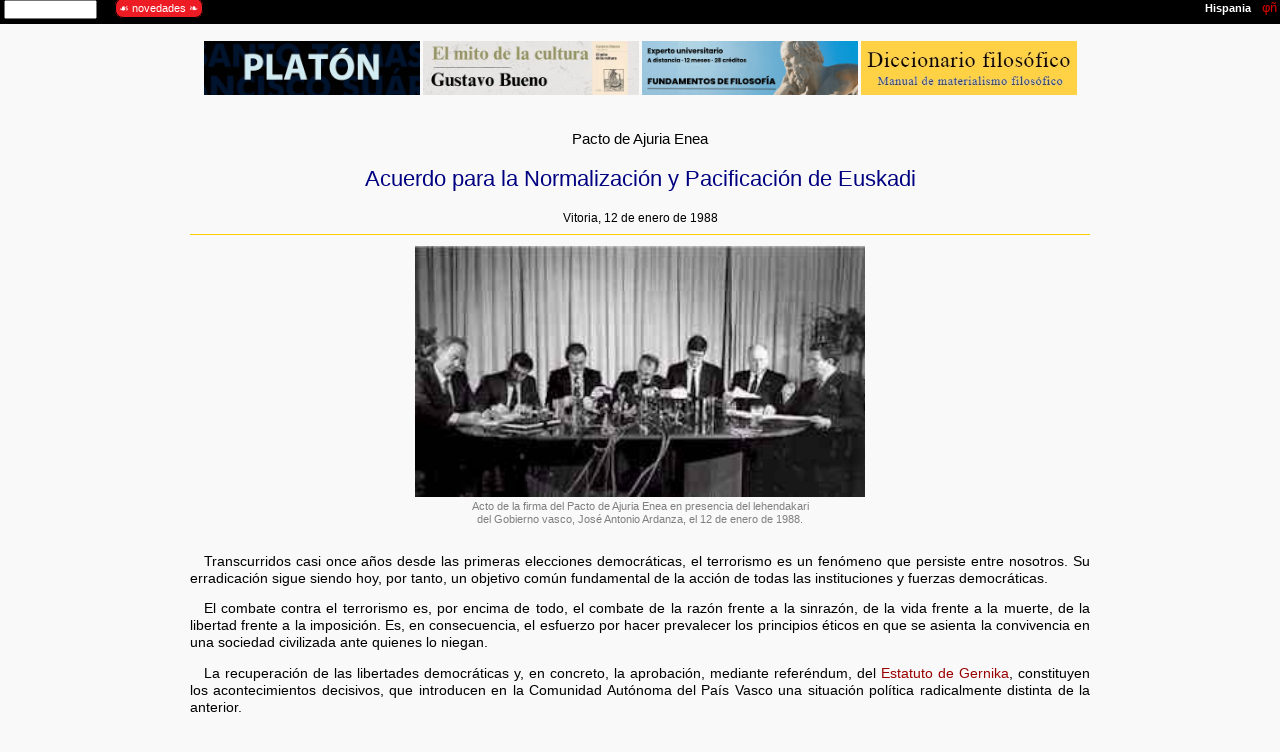

--- FILE ---
content_type: text/html
request_url: https://www.filosofia.org/his/h1988ae.htm
body_size: 7928
content:
<!DOCTYPE html><html lang="es"><head><!-- 2000 diciembre / Fundación Gustavo Bueno --><meta charset="UTF-8">
<title>Pacto de Ajuria Enea, para la normalización y pacificación de Euskadi / 12 enero 1988</title>
<meta name="author" lang="es" content="filosofia.org"><meta name="viewport" content="width=device-width, initial-scale=1.0">
<meta name="description" content="Texto del Pacto de Ajuria Enea, para la normalización y pacificación de Euskadi, suscrito el 12 enero 1988.">
<link rel="stylesheet" href="../000/h16.css"></head><body>
<div class="nov"><p class="sm c1"><img src="../000/pfe.gif" alt="Filosofía en español" style="width:auto;height:5em;padding:0;float:left;">&nbsp;<br>Filosofía en español<br><script>document.write(parent.location)</script><br><script>var mydate=new Date(); var year=mydate.getFullYear(); var day=mydate.getDay(); var month=mydate.getMonth(); var daym=mydate.getDate(); var dayarray=new Array("domingo","lunes","martes","miércoles","jueves","viernes","sábado"); var montharray=new Array("enero","febrero","marzo","abril","mayo","junio","julio","agosto","septiembre","octubre","noviembre","diciembre"); document.write("Impreso el "+dayarray[day]+" "+daym+" de "+montharray[month]+" de "+year)</script></div>
<object class="enc noi" data="../000/enhi.htm"></object><div class="rg">
<aside class="noi rt ac"><object class="bc2y" data="../0av/bc2.htm"></object></aside>

<article><header>
<h3 class="ac c3">Pacto de Ajuria Enea</h3>
<h1 class="ac c7 k5">Acuerdo para la Normalización y Pacificación de Euskadi</h1>
<h2 class="ac c2">Vitoria, 12 de enero de 1988</h2>
</header><hr>
<p class="ac c1 k0 noi"><img src="img/h1988ae.jpg" alt="acto" title="Acto de la firma del Pacto de Ajuria Enea" style="width:50%;height:auto;padding:0;"><br>Acto de la firma del Pacto de Ajuria Enea en presencia del lehendakari<br>del Gobierno vasco, José Antonio Ardanza, el 12 de enero de 1988.<br>&nbsp;</p>
<p>Transcurridos casi once años desde las primeras elecciones democráticas, el terrorismo es un fenómeno que persiste entre nosotros. Su erradicación sigue siendo hoy, por tanto, un objetivo común fundamental de la acción de todas las instituciones y fuerzas democráticas.</p>
<p>El combate contra el terrorismo es, por encima de todo, el combate de la razón frente a la sinrazón, de la vida frente a la muerte, de la libertad frente a la imposición. Es, en consecuencia, el esfuerzo por hacer prevalecer los principios éticos en que se asienta la convivencia en una sociedad civilizada ante quienes lo niegan.</p>
<p>La recuperación de las libertades democráticas y, en concreto, la aprobación, mediante referéndum, del <a href="../cod/c1979gue.htm">Estatuto de Gernika</a>, constituyen los acontecimientos decisivos, que introducen en la Comunidad Autónoma del País Vasco una situación política radicalmente distinta de la anterior.</p>
<p>Desde este perspectiva, los partidos firmantes queremos insistir en que cualquier referencia que en el Acuerdo se haga a problemas políticos del pueblo vasco, al desarrollo estatutario o a las relaciones que la Comunidad Autónoma Vasca vaya a mantener con la Comunidad Foral de Navarra no puede entenderse en ningún caso ni como justificación del terrorismo ni como condición, contrapartida o moneda de cambio para el case de la violencia terrorista, que no tiene ningún tipo de justificación en esta sociedad. Esta condena y rechazo de ETA la hacemos los partidos vascos desde la legitimidad que nos confiere la defensa democrática y pacífica del autogobierno para nuestro pueblo.</p>
<p>Porque el <a href="../cod/c1979gue.htm">Estatuto de Gernika</a> &#8211;resultado de un largo y, a veces, difícil proceso de negociaciones, que desembocaron en un auténtico pacto entre los representantes de la Asamblea de Parlamentarios Vascos y los de la Comisión Constitucional del Congreso&#8211; constituye un punto de encuentro de la voluntad mayoritaria de los vascos y el marco jurídico del que la sociedad vasca se dota, en un determinado momento histórico, para acceder al autogobiemo y regular la convivencia pacífica, representando, en consecuencia, la expresión legítimamente refrendada de la propia voluntad y un logro histórico sin precedentes en la historia contemporánea del pueblo vasco, aun cuando no recoja, como es obvio, todas y cada una de las reivindicaciones de los diversos sectores representativos de la pluralidad de intereses de la sociedad.</p>
<p>El mismo Estatuto contiene además en su propio texto los mecanismos necesarios, igualmente refrendados por la voluntad popular, para poder acceder a su eventual reforma. Más aún, como expresión de respeto y reconocimiento de las profundas aspiraciones al autogobierno que el pueblo vasco ha demostrado a lo largo de su historia, el propio Estatuto refrendado, en su disposición adicional, hace reserva expresa de los derechos que a dicho pueblo hubieran podido corresponder en virtud de su historia y a cuya actualización, mediante la expresión de su voluntad en cada momento y de acuerdo con lo que establezca el ordenamiento jurídico, aquél no renuncia por la aceptación del actual régimen de autonomía.</p>
<p>Tanto las disposiciones positivas que contiene, como estas reservas cautelares, unidas a la disposición adicional primera y a las posibilidades que ofrece el artículo 150.2 de la Constitución, hicieron que el pueblo vasco viera en el <a href="../cod/c1979gue.htm">Estatuto de Gernika</a> un instrumento válido para la progresiva satisfacción de sus aspiraciones y lo refrendara por amplia mayoría.</p>
<p>Incluso algunos sectores, que habían continuado utilizando la violencia para la consecución de sus fines políticos, supieron apreciar la novedad de la situación creada a raíz de su aprobación, abandonaron la actividad violenta y decidieron su incorporación a la actividad política dentro del marco mayoritariamente aprobado.</p>
<p>Hoy es el día. sin embargo, en que, pasados ya ocho años desde la aprobación del Estatuto, ciertos sectores, en contra de la voluntad mayoritaria clara y reiteradamente expresada por su pueblo. continúan utilizando la violencia como medio de imponer modelos políticos alternativos, que, además de no haber podido articularse hasta ahora en una oferta política clara, han resultado siempre minoritarios en cuantos procesos electorales se han producido.</p>
<p>Por otra parte, el uso ilegítimo y reprobable del terrorismo, además de suponer la expresión más dramática de la intolerancia y del exclusivismo, un inadmisible desprecio de la voluntad popular y un atentado contra los derechos fundamentales de la persona, continúa acumulando sobre la sociedad vasca desastrosas consecuencias en los aspectos morales, sociales, políticos y económicos, que se ven sustancialmente distorsionados y deteriorados por su causa.</p>
<p>Más aún, la llamada violencia política, sea cual fuere su utilidad respecto de los fines que los propios violentos afirmen perseguir, se ha demostrado ya en nuestro país, dotado de instituciones democráticas, no sólo ineficaz, sino perjudicial para la consecución efectiva del autogobierno a que el pueblo vasco aspira, erigiéndose así en un importante obstáculo para la satisfacción de sus aspiraciones.</p>
<p>Ya en marzo de 1985, el Parlamento Vasco adoptó, en circunstancias muy concretas, una postura decidida contra la utilización de la violencia para la consecución de fines políticos, negándole cualquier pretensión de suplantar la voluntad popular.</p>
<p>Hoy se puede constatar con satisfacción que en la sociedad vasca se ha extendido e intensificado el deseo de alcanzar su definitiva pacificación. Van haciéndose cada vez más frecuentes las llamadas al abandono del terrorismo y a la participación de todos los sectores, desde sus respectivas posiciones legítimamente discrepantes, en la resolución progresiva, por las vías democráticas e institucionales, de los graves problemas que tiene planteados el país.</p>
<p>La sociedad vasca, que ha optado rnayoritariamente por la vía estatutaria, ha adquirido ya una conciencia clara de que ni la violencia política ni los planteamientos de quienes la exculpan o justifican deben condicionar su posicionamiento democrático y mayoritario, de modo que la persistencia del uso de la fuerza no puede servir ni de argumento para intentar acceder a mayores cotas de autogobiemo que las democráticamente aprobadas ni de freno a la plena satisfacción de sus aspiraciones mayoritarias, actitudes ambas que redundarían en la quiebra de su confianza democrática.</p>
<p>Convencidos, por tanto, de que la única vía para la normalización y pacificación de la sociedad es la que pasa por el estricto respeto de la voluntad popular, dirigimos un llamamiento a quienes aún continúan utilizando o legitimando la violencia para que, por respeto a esa misma voluntad popular, abandonen las armas y se incorporen a la actividad institucional, desde la que estarán legitimados para defender, por vías pacíficas y democráticas, sus propios planteamientos políticos.</p>
<p>Tal llamamiento lo hacemos además desde la constatación de que son estos cauces democráticos los únicos que pueden conducir a la resolución de los problemas que tiene planteados nuestra sociedad. Debemos constatar, a este respecto, los indudables avances que se han producido en nuestro país a raíz de la aprobación y desarrollo del Estatuto, que han sido posibles gracias a actitudes de diálogo y negociación.</p>
<p>Al mismo tiempo, no podemos dejar de constatar la preocupación que se ha ido produciendo en sectores de la sociedad vasca, que entienden que ni el ritmo ni algunos de los contenidos del desarrollo estatutario han correspondido a lo que pudieron esperar cuando se aprobó el Estatuto.</p>
<p>Esta preocupación, que no invalida los logros conseguidos en estos ocho años de desarrollo estatutario ni, mucho menos, los métodos democráticos con que se han alcanzado, debe servirnos de estímulo para intensificar la disposición al diálogo y al acuerdo como vías eficaces para la resolución de los conflictos políticos y para el mantenimiento de la confianza depositada en el Estatuto.</p>
<p>Esta preocupación, que no invalida los logros conseguidos en estos ocho años de desarrollo estatutario ni, mucho menos, los métodos democráticos con que se han alcanzado, debe servirnos de estímulo para intensificar la disposición al diálogo y al acuerdo como vías eficaces para la resolución de los conflictos políticos y para el mantenimiento de la confianza depositada en el Estatuto.</p>
<p>Así pues, los partidos abajo firmantes aprobamos el siguiente</p>
<h4 class="ac c4 k5">Acuerdo para la Normalización y Pacificación de Euskadi:</h4>
<p>1. El Estado democrático de derecho tiene su pilar básico en la soberanía de la voluntad popular, expresado mediante el sistema de sufragio libre. Este Parlamento rechaza. en consecuencia, la utilización de la violencia tal y como viene produciéndose en Euskadi por entender que, además de constituir una práctica éticamente execrable y de acarrear desastrosas consecuencias de todo orden para nuestro pueblo, representa la expresión más dramática de la intolerancia, el máximo desprecio de la voluntad popular y un importante obstáculo para la satisfacción de las aspiraciones de los ciudadanos vascos.</p>
<p>En tal sentido, nos reafirmamos íntegramente en la Resolución unánime sobre la violencia, aprobada por este Parlamento el 14 de marzo de 1985, insistiendo una vez más en la falta de legitimidad de los violentos para expresar la voluntad del pueblo vasco, así como en el rechazo de su pretensión de negociar problemas políticos, negociación que solo debe producirse entre los representantes legítimos de la voluntad popular.</p>
<p>2 a. El <a href="../cod/c1979gue.htm">Estatuto de Gernika</a> representa la expresión de la voluntad mayoritaria de los ciudadanos del País Vasco y constituye, en consecuencia, la norma institucional básica de que se ha dotado para acceder a su autogobierno, por lo que su asunción o acatamiento es una condición necesaria para alcanzar su definitiva normalización y pacificación.</p>
<p>2 b. El pleno y leal desarrollo de todos y cada uno de los contenidos del Estatuto sigue siendo el marco válido para la resolución progresiva de los conflictos de la sociedad vasca y contribuirá de manera decisiva al reforzamiento de la democracia y de la convivencia pacífica, por lo que todos los firmantes del presente Acuerdo nos comprometemos a desarrollarlo en su plenitud, de conformidad con los principios que lo inspiraron y respetando su singularidad. A tal efecto, a través de una Comisión Institucional del Parlamento Vasco, se procederá, en un clima de entendimiento básico, a fijar, con el mayor consenso posible, los criterios del Parlamento sobre el alcance del pleno desarrollo del Estatuto.</p>
<p>2 c. Es la voluntad mayoritaria del pueblo, a través de sus representantes legítimos, y no la de quienes pretenden imponer de forma violenta o totalitaria sus criterios sobre el conjunto de la sociedad. quien debe juzgar en cada momento de la validez o invalidez del Estatuto como instrumento de autogobiemo y decidir, en su caso, su reforma y desarrollo mediante los procedimientos contemplados en el propio Estatuto y en la Constitución, estando siempre legitimado el mismo Pueblo para reivindicar cualquier derecho que, de acuerdo con las Disposiciones Adicional Primera de la Constitución y Unica del Estatuto, lo hubiera podido corresponder.</p>
<p>2 d. Frente a quienes pretenden que Navarra forme parte del régimen autonómico vasco al margen de la voluntad de los propios navarros y sus instituciones, proclamamos que sólo a los ciudadanos navarros corresponde decidir sobre su propio futuro.</p>
<p>Las diferentes opciones políticas planteadas en torno a la relación de Navarra con la Comunidad Autónoma Vasca tienen su cauce de realización democrática en el marco de la Constitución, del <a href="../cod/c1979gue.htm">Estatuto de Gernika</a> y la Ley de Reintegración y Amejoramiento del Régimen Foral de Navarra, que contemplan la posibilidad de su incorporación al régimen autonómico vasco si así lo deciden los ciudadanos navarros, la celebración de convenios para la gestión y prestación de servicios propios, así como de acuerdos de cooperación.</p>
<p>Habida cuenta de que la relación con el Territorio Foral de Navarra es una aspiración sentida por amplios sectores de la sociedad vasca, los partidos firmantes del presente Acuerdo, de conformidad con lo dispuesto en el ordenamiento jurídico, propiciaremos, de acuerdo con las instituciones navarras, la intensificación de esa relación y la creación de instrumentos que respondan a nuestras afinidades e intereses comunes.</p>
<p>3. El Gobierno de la Comunidad Autónoma, contando con el apoyo activo de los representantes del pueblo vasco, está llamado a encabezar toda acción política y social frente a la violencia de cara a la consecución de la paz.</p>
<p>Entendemos necesario y urgente el establecimiento de un acuerdo estable y definitivo entre el Gobierno de la Comunidad Autónoma y el Gobierno de Estado del que se derive una acción coordinada para combatir el terrorismo, en la que se contemple la asunción progresiva de responsabilidades en la materia por parte del Gobierno Vasco en consonancia con el Acuerdo unánime del Parlamento Vasco del 16 de octubre de 1987, y en desarrollo del Artículo 17 del <a href="../cod/c1979gue.htm">Estatuto de Autonomía</a>.</p>
<p>4. Ante la violación sistemática de los principios que conforman la convivencia democrática y especialmente el derecho a la vida, abogando por una solución democrática y respetuosa de los derechos humanos frente al problema de la violencia, compartimos la necesidad e importancia de la acción policial que contribuya a la erradicación del terrorismo, a la protección de dichos principios y a la prevención de atentados y la persecución de sus autores.</p>
<p>5. Expresamos nuestra convicción de que la colaboración internacional entre los gobiernos y los distintos poderes judiciales es indispensable para la erradicación de la violencia, a fin de prevenir la comisión de nuevos atentados y evitar la impunidad de quienes los han cometido o los pudieran todavía cometer, colaboración que debe producirse acorde con los principios que rigen las relaciones internacionales y el respeto a los derechos humanos.</p>
<p>6. Nos comprometemos a velar por que la necesaria defensa del Estado de Derecho contra los ataques de la violencia se produzca siempre dentro del más estricto respeto de la legalidad y de los derechos humanos en general, sintiéndonos legitimados para denunciar, con la misma convicción con que condenamos toda violencia, los casos en que pueda haber violaciones de dicho principio.</p>
<p>7. Dado que la ruptura que se ha producido en nuestra sociedad entre quienes mayoritariamente hemos optado por las vías democráticas y estatutarias y quienes continúan haciendo uso de la violencia sólo podrá superarse como consecuencia del cese de esta última, hacemos un llamamiento a quienes aún continúan utilizándola para que, atendiendo a la voluntad mayoritaria de su pueblo, renuncie a ella como instrumento de acción política y se incorporen a la tarea común de buscar, por los cauces mayoritariamente aceptados, los instrumentos más adecuados para dar satisfacción a las aspiraciones compartidas de la sociedad vasca.</p>
<p>8. Hacemos, igualmente, un llamamiento a quienes, aun ostentado representación parlamentaria, no ejercen sus derechos y obligaciones inherentes a la misma, para que, al igual que el resto de las fuerzas políticas, asuman las responsabilidades institucionales y defiendan desde ellas sus propios planteamientos políticos. En tal sentido, la legitimidad de todas las ideas políticas, expresadas democráticamente, tiene en el marco parlamentario, la vía de defensa y, en su caso, de incorporación al ordenamiento jurídico de cualquier reivindicación.</p>
<p>9. En consonancia con las resoluciones adoptadas por unanimidad por el Parlamento Vasco, consideramos válidas y apoyamos las vías de reinserción para aquellas personas que decidan o hayan decidido abandonar la violencia con el propósito de defender sus ideas por cauces democráticos, respetando en cada caso la decisión que adopten las instituciones competentes del Estado a este respecto.</p>
<p>10. Si se producen las condiciones adecuadas para un final dialogado de la violencia, fundamentadas en una clara voluntad de poner fin a la misma y en actitudes inequívocas
que puedan conducir a esa convicción, apoyamos procesos de diálogo entre los poderes competentes del Estado y quienes decidan abandonar la violencia, respetando en todo momento el principio democrático irrenunciable de que las cuestiones políticas deben resolverse únicamente a través de los representantes legítimos de la voluntad popular.</p>
<p>11. La defensa de nuestro sistema democrático contra la violencia no requiere en la actualidad de una ley de carácter especial, por lo que apoyamos la derogación de la legislación especial contra el terrorismo y los principios de independencia, intervención e inmediación judicial.</p>
<p>12. Reiteramos nuestro apoyo al texto consensuado en la Comisión de Derechos Humanos del Parlamento Vasco en relación con las ayudas a víctimas de atentados terroristas y sus familiares, en sesión celebrada el 13 de mayo de 1987.</p>
<p>13. La gravedad de situación de crisis que atraviesa la economía con sus secuelas de paro, especialmente entre los jóvenes, y de marginación de los sectores menos favorecidos de la sociedad, que adquiere en nuestro caso un carácter diferencial derivado de la especial naturaleza del tejido industrial vasco y de la perpetuación de un clima de violencia, que dificulta la recuperación de nuestra economía a través de la inversión, refuerza nuestro empeño por lograr una situación normalizada.</p>
<p>Urgimos a las instituciones públicas a intensificar las medidas necesarias para superar las graves consecuencias sociales de la crisis económica y para impulsar desde el sector público la creación de las condiciones precisas para la recuperación de la economía de Euskadi, al tiempo que nos comprometemos a crear el clima propicio de pacificación y normalización que anime la confianza inversora imprescindible para la economía vasca.</p>
<p>14. Hacemos un llamamiento a todos los ciudadanos vascos para que, individualmente y a través de las asociaciones ciudadanas, sindicales, empresariales y profesionales en que se integran, trabajen activamente en favor de la tolerancia, del respeto recíproco y de la libertad personal y colectiva como elementos básicos de la convivencia pacífica y constructiva de la sociedad. Dirigimos muy especialmente este llamamiento a los responsables políticos, a los educadores, a los profesionales de la información, quienes están llamados a desempeñar, por su indudable influencia en los comportamientos sociales, un papel importante en el proceso de pacificación de nuestra sociedad.</p>
<p>15. Invitamos a todas las instituciones vascas &#8211;Juntas Generales, Diputaciones Forales, Ayuntamientos y demás entidades públicas&#8211; a que, asumiendo el sentir de este Parlamento, se sumen a este acuerdo para la Normalización y la Pacificación y trabajen en sus respectivos ámbitos para lograr la plena instauración de la convivencia democrática en Euskadi.</p>
<p>Por ello y a través de nuestros representantes, nos comprometemos a adherirnos a este acuerdo en la próxima reunión de las respectivas instituciones.</p>
<p>16. El contenido de este acuerdo se trasladará al Gobierno del Estado y a los partidos firmantes del <a href="h1987te.htm">Acuerdo de Madrid, de 5 de noviembre de 1987</a>.</p>
<p>17. Al objeto de propiciar el diálogo permanente entre las distintas fuerzas políticas, profundizar en las vías que posibiliten la incorporación de quienes hoy no aceptan la voluntad mayoritaria del Pueblo Vasco y garantizar el cumplimiento del presente acuerdo, solicitamos al lehendakari continúe liderando el proceso en aras de la total normalización del país&raquo;.</p>
<p>Y, en prueba de conformidad con el Acuerdo que antecede, lo firman, en Ajuria Enea, sede de la Presidencia del Gobierno.</p>
<p class="ad">Vitoria-Gasteiz, a 12 de enero de 1988</p>
<p class="s3">
Por AP: Julen Guimón Ugartechea<br>Por el CDS: Alfredo Marco Tabar<br>Por EE: Kepa Aulestia Urrutia<br>Por EAJ-PNV: Xabier Arzalluz Antía<br>Por el PSE-PSOE: José María Benegas Haddad<br>Lehendakari: José Antonio Ardanza Garro<br>Por EA: Inaxio Oliveri Albizu. Reserva de EA En relación con el punto 3, Párrafo 2, y su alusión al artículo 17 del Estatuto, EA considera imprescindible aclarar en términos inequívocos que el pleno desarrollo de la competencia Policial de la Comunidad Autónoma Vasca, según dicho artículo, significa que la Comunidad Autónoma Vasca podrá ejercer la competencia exclusiva sobre todas las materias no citadas como supra o extracomunitarias en el mencionado artículo, sin perjuicio de los plazos, procedimientos y actuaciones coordinadas que pudieran acordarse para un eficaz ejercicio de la competencia.</p>
<p>&nbsp;</p>
<p class="ac c1 k0">Se sigue el texto difundido desde el Ministerio del Interior de España</p>

</article><footer class="rp c1"><hr>
<span class="fi"><a class="pie" href="../pcero.htm"><img src="../000/phn.gif" alt="filosofía en español" title="filosofía en español" style="width:75%;height:auto;padding:0;" ></a></span>
<span class="fi"><a class="pie" href="../index.htm">Filosofía en español</a>&emsp;<br><a class="pie" href="../derechos.htm">&copy; 2000 filosofia.org</a></span>
<span class="fi">&ensp;</span>
<span class="fd ad"><a class="pie" href="index.htm">Hispania</a></span></footer><aside class="noi rt ac"><object class="av5" data="../0av/a5.htm"></object></aside></div></body></html>

--- FILE ---
content_type: text/html
request_url: https://www.filosofia.org/0av/a5.htm
body_size: 311
content:
<!DOCTYPE html><html lang="es"><head><!-- mayo 2017 --><meta charset="UTF-8">
<title>Filosofía en español</title>
<link rel="stylesheet" href="../000/h16.css"></head><body>
<h2 class="ac">
<a class="pie" href="https://helicon.es/pen/7848634.htm" target="_blank"><img src="im1/h634.jpg" alt="portada" title="Gustavo Bueno, El fundamentalismo democrático. Democracia y corrupción" style="width:15.7%;height:auto;padding:0;"></a>
<a class="pie" href="https://helicon.es/pen/7848618.htm" target="_blank"><img src="im1/h618.jpg" alt="portada" title="Gustavo Bueno, Panfleto contra la democracia realmente existente" style="width:15.7%;height:auto;padding:0;"></a>
<a class="pie" href="https://fgbueno.es/cursos/index.htm" target="_blank"><img src="im1/fduo.gif" alt="curso" title="Fundamentos de Filosofía" style="width:15.7%;height:auto;padding:0;"></a>
<a class="pie" href="https://helicon.es/pen/7848654.htm" target="_blank"><img src="im1/hoc8.gif" alt="portada" title="Gustavo Bueno, El mito de la cultura" style="width:15.7%;height:auto;padding:0;"></a>
<a class="pie" href="https://helicon.es/pen/7848608.htm" target="_blank"><img src="im1/h608.jpg" alt="portada" title="Gustavo Bueno, España frente a Europa" style="width:15.7%;height:auto;padding:0;"></a>
<a class="pie" href="https://helicon.es/pen/7848630.htm" target="_blank"><img src="im1/h630.jpg" alt="portada" title="Gustavo Bueno, España no es un mito y otros textos sobre España" style="width:15.7%;height:auto;padding:0;"></a>
</h2></body></html>

--- FILE ---
content_type: text/html
request_url: https://www.filosofia.org/0av/bc2.htm
body_size: 258
content:
<!DOCTYPE html><html lang="es"><head><!-- febrero 2018 --><meta charset="UTF-8">
<title>Filosofía en español</title>
<link rel="stylesheet" href="../000/h16.css"></head><body>
<section><p class="ac c0">
<a class="pie" href="https://filosofia.net/piezas/index.htm" target="_blank"><img src="im2/pz0.gif" alt="piezas" title="Piezas filosóficas" style="width:24%;height:auto;"></a>
<a class="pie" href="https://fgbueno.es/edi/ocgb08.htm" target="_blank"><img src="im2/oc8.webp" alt="OC8" title="Gustavo Bueno, El mito de la Cultura, Oviedo 2024" style="width:24%;height:auto;"></a>
<a class="pie" href="https://fgbueno.es/cursos/index.htm" target="_blank"><img src="im2/fduoh.gif" alt="curso" title="Fundamentos de Filosofía" style="width:24%;height:auto;padding:0;"></a>
<a class="pie" href="https://filosofia.org/filomat/index.htm" target="_blank"><img src="im2/df2.jpg" alt="filomat" title="Diccionario filosófico. Manual de materialismo filosófico" style="width:24%;height:auto;"></a>
</p></section></body></html>

--- FILE ---
content_type: text/html
request_url: https://www.filosofia.org/000/enhi.htm
body_size: 399
content:
<!DOCTYPE html><html lang="es"><head><!-- enero 2019 --><meta charset="UTF-8">
<title>Hispania - Filosofía en español</title>
<link rel="stylesheet" href="h16.css">
</head><body><nav class="renc">
<div class="fi">&nbsp;</div>
<div class="fi"><form method="get" action="https://www.google.com/search" target="_blank" onsubmit="javascript:this.q.value=this.q.value+' site:filosofia.org';return true"><input type=text class="cajatexto" name=q size=10 maxlength=100 value="" /><input type="hidden" name=hl value=es /></form></div>
&emsp; <span class="recg bgua c1"><a class="gua" href="https://fgbueno.es/novedad.htm" target="_blank"><span class="kb">&#9753; novedades &#10087;</span></a></span>
<div class="fd fv c1"><a class="enc" href="../his/index.htm" target="_top"><strong>Hispania</strong></a>&emsp;<a class="enc c4 fa" href="../index.htm" target="_top"><span class="k3">&phi;&ntilde;</span></a>&nbsp;</div>
</nav></body></html>